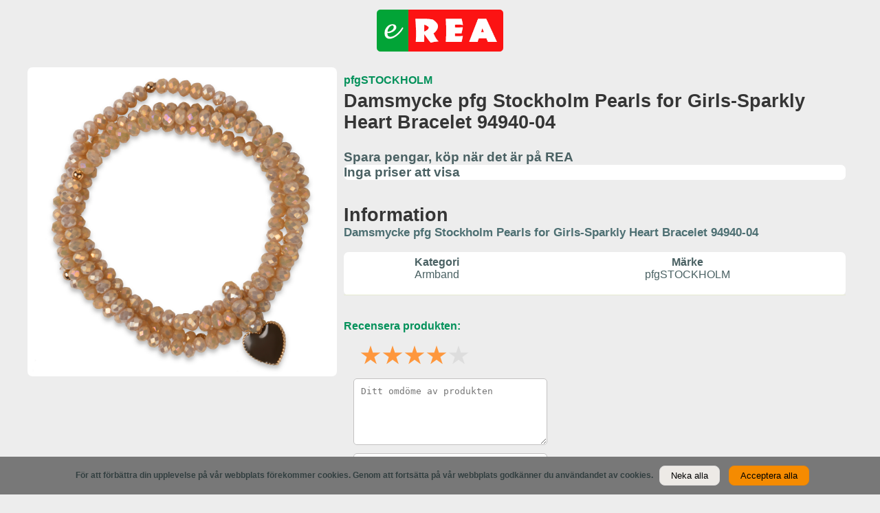

--- FILE ---
content_type: text/html; charset=UTF-8
request_url: https://www.erea.se/product/damsmycke-pfg-stockholm-pearls-for-girls-sparkly-heart-bracelet-94940-04
body_size: 7269
content:
<!doctype html>
<html lang="sv">
<head>
    <meta charset="utf-8">
<meta name="description" content="e-REA information på denna produkt: Damsmycke pfg Stockholm Pearls for Girls-Sparkly Heart Bracelet 94940-04">
<meta name="viewport" content="width=device-width, initial-scale=1">
<meta name="msvalidate.01" content="92F03D2115B0E7641721F9604FE5F5AF" />
<meta name="verification" content="60dcebd02d4b129b771fdf9added6869" />
<meta name='language' content='se' />
<meta name='distribution' content='global' />
<meta name='robots' content='index,follow' />

<title>Bäst pris / REA på Damsmycke pfg Stockholm Pearls for Girls-Sparkly Heart Bracelet 94940-04</title>

	
	
	
	

	
	

<link rel='icon' type='image/x-icon' href='https://www.erea.se/assets/web/erea/images/site/favicon.ico' />
<link rel='apple-touch-icon' sizes='180x180' href='https://www.erea.se/assets/web/erea/images/site/apple-touch-icon.png' />
<link rel='icon' type='image/png' sizes='32x32' href='https://www.erea.se/assets/web/erea/images/site/favicon-32x32.png' />
<link rel='icon' type='image/png' sizes='16x16' href='https://www.erea.se/assets/web/erea/images/site/favicon-16x16.png' />
<link rel='manifest' href='https://www.erea.se/assets/web/erea/images/site/site.webmanifest' />
<link rel="stylesheet" type="text/css" href="https://www.erea.se/assets/web/erea/css/style.css">
<link rel="stylesheet" type="text/css" href="https://www.erea.se/assets/web/erea/css/jquery-ui.min.css">

<script src='https://www.erea.se/assets/web/erea/js/jquery-3.6.0.min.js' type="83c1bbe7841f1c5e88cb3f71-text/javascript"></script>
<script src='https://www.erea.se/assets/web/erea/js/jquery-ui.min.js' type="83c1bbe7841f1c5e88cb3f71-text/javascript"></script>
<script src='https://www.erea.se/assets/web/erea/js/main.js' type="83c1bbe7841f1c5e88cb3f71-text/javascript"></script>

<script type="83c1bbe7841f1c5e88cb3f71-text/javascript">
window.dataLayer = window.dataLayer || [];
function gtag(){dataLayer.push(arguments);}
gtag('consent', 'default', {
	'analytics_storage': 'denied',
	'ad_storage': 'denied',
	'ad_user_data': 'denied',
	'ad_personalization': 'denied'	});
</script>
	
<script async src="https://www.googletagmanager.com/gtag/js?id=G-BV3KYK4WLW" type="83c1bbe7841f1c5e88cb3f71-text/javascript"></script>
<script type="83c1bbe7841f1c5e88cb3f71-text/javascript">
  window.dataLayer = window.dataLayer || [];
  function gtag(){dataLayer.push(arguments);}
  gtag('js', new Date());

  gtag('config', 'G-BV3KYK4WLW');
</script>

</head>
<body>

<div class="fullWidthHolder">
    <div class="header">
        <a href='https://www.erea.se'><img src='https://www.erea.se/assets/web/erea/images/site/erea-logo.png' alt='e-REA - Hitta bäst rea online' title='e-REA - Hitta bäst rea online' width='190'></a>
        
    </div>  
    <!--div class="headerMenu">
        <a href='https://www.erea.se'>Hem</a>
			
		<a href='https://www.erea.se/varumarken'>Varumärken</a>
			
		<a href='https://www.erea.se/varumarken/pfgstockholm'>pfgSTOCKHOLM</a>
		
        
    </div-->
    <div class="main">
        
<script type="83c1bbe7841f1c5e88cb3f71-text/javascript">
$(document).ready(function()
{
    $(".shopProductImg").on("error", function(){
        $(this).attr('src', 'https://www.erea.se/assets/web/images/productimages/damsmycke-pfg-stockholm-pearls-for-girls-sparkly-heart-bracelet-94940-04-1.jpg');
    });
	
	$(".productImg").one('load', function(){        
		if($(this).height() > 450) {
			$(this).css({"height": "450px", "width": "auto"});			
		}		
    }).each(function() {
		if(this.complete) {
			$(this).trigger('load'); 
		}
	});	
});

function imgError(image) {
    image.onerror = "";
    image.src = "https://www.erea.se/assets/web/images/productimages/damsmycke-pfg-stockholm-pearls-for-girls-sparkly-heart-bracelet-94940-04-1.jpg";
    return true;
}
</script>

	
<div class="mainContent">

	<div class="mainContentLeft">
        
        <div class='productImgL'>
						<img src='https://www.erea.se/assets/web/images/productimages/damsmycke-pfg-stockholm-pearls-for-girls-sparkly-heart-bracelet-94940-04-1.jpg' class='productImg' alt='Damsmycke pfg Stockholm Pearls for Girls-Sparkly Heart Bracelet 94940-04' title='Damsmycke pfg Stockholm Pearls for Girls-Sparkly Heart Bracelet 94940-04'>
		</div>        
        <br>
            </div>
    <div class="mainContentRight">
        <a href='https://www.erea.se/varumarken/pfgstockholm' class='productBrand'>pfgSTOCKHOLM</a><br>
        <h1 class='productName'>Damsmycke pfg Stockholm Pearls for Girls-Sparkly Heart Bracelet 94940-04</h1><br>        
        
				
                                      
            
            				
				<span class='pricesTitle'>Spara pengar, köp när det är på REA</span><br>			
			
            <div class="rTable">

                                    <span class='pricesTitle'>Inga priser att visa</span><br>
                
            </div>
        
        
            
           
        


        <br>
        <br>
        <span class='productName'>Information</span><br>
        <span class='productDescription'>Damsmycke pfg Stockholm Pearls for Girls-Sparkly Heart Bracelet 94940-04</span><br>
        <br>    
        <div class="rTable">                    
            <div class="rTableRow">
                <div class="rTableCell normal blockSmall">
                    <div class='insideCell'>
                        <span class='bold'>Kategori</span><br>
                        Armband<br>
                    </div>
                </div>
                <div class="rTableCell normal blockSmall">
                    <div class='insideCell'>
                        <span class='bold'>Märke</span><br>
                        <a href='https://www.erea.se/varumarken/pfgstockholm'>pfgSTOCKHOLM</a><br>
                    </div>  
                </div>
                            </div>

            
                    </div>
        <br>
        <br> 

		
		
				
		
        
		<span id='opinionHeader'>Recensera produkten:</span><br>
<div class="productOpinionWrapper">	
	
	<form id='productOpinionForm'>	
		
		<fieldset class="rating">			
			<input type="radio" id="star5" name="grade" value="5" /><label for="star5" title="Högsta betyg"> 5 stjärnor</label>
			<input type="radio" id="star4" name="grade" value="4" checked='checked' /><label for="star4" title="4 stjärnor"> 4 stjärnor</label>
			<input type="radio" id="star3" name="grade" value="3" /><label for="star3" title="3 stjärnor"> 3 stjärnor</label>
			<input type="radio" id="star2" name="grade" value="2" /><label for="star2" title="2 stjärnor"> 2 stjärnor</label>
			<input type="radio" id="star1" name="grade" value="1" /><label for="star1" title="Lägsta betyg"> 1 stjärna</label>
		</fieldset>
		<div class='clear'></div>
		<textarea class='contacttextarea' name="opinion" id="opinion" placeholder="Ditt omdöme av produkten"></textarea>
		<br>
		<input type='text' class='contactinput' name='by_name' id='by_name' value='' placeholder='Ditt namn / Visningsnamn'>
		<br>		
		<!--input type='hidden' name='grade' id='grade' value='5'-->
		<input type='hidden' name='product_id' id='product_id' value='14955'>
		<input type='submit' class='contactsubmit' value=' Skicka omdöme '>
		
		<span class="opinionError" id="opinionError"></span>		
		
	</form>
	
	<span class="opinionSuccess" id="opinionSuccess"></span>
	
	
		
	
	
	
	<style>
		.contactsubmit {
			cursor:pointer;
		}
		.userOpinionHolder {
			font-weight:normal;
			color:#4d6f72;
			margin-top:10px;
			border-bottom:1px dotted #496575;
			padding:10px;
		}
		#opinionError, #opinionSuccess {
			padding:15px;
			display:none;
		}
		.productOpinionWrapper {
			padding:10px;
		}
		#opinionHeader {
			font-weight:bold;
			color:#03915a;
		}
		.rating {
			float:left;
			border:0;
		}

		.rating:not(:checked) > input {						
			position: absolute;			
			clip: rect(0, 0, 0, 0);
			height: 0;
			width: 0;
			overflow: hidden;
			opacity: 0;
			
		}

		.rating:not(:checked) > label {
			float:right;
			width:1em;
			padding:0;
			overflow:hidden;
			white-space:nowrap;
			cursor:pointer;
			font-size:200%;
			line-height:1.2;
			color:#ddd;			
		}

		.rating:not(:checked) > label:before {
			content: '★ ';
		}

		.rating > input:checked ~ label {
			color: #fe973d;			
		}

		.rating:not(:checked) > label:hover,
		.rating:not(:checked) > label:hover ~ label {
			color: gold;			
		}

		.rating > input:checked + label:hover,
		.rating > input:checked + label:hover ~ label,
		.rating > input:checked ~ label:hover,
		.rating > input:checked ~ label:hover ~ label,
		.rating > label:hover ~ input:checked ~ label {
			color: #eeab04;			
		}

		.rating > label:active {
			position:relative;
			top:2px;
			left:2px;
		}
	</style>
	
	<script type="83c1bbe7841f1c5e88cb3f71-text/javascript">
		$.ajaxSetup({
			headers: {
				'X-CSRF-TOKEN': 'XMgocU1X2OjrBCYQxSIxTPYq3zFNB2Na3R3xjfEn',
			}
		});

		$('#productOpinionForm').on('submit', function(event){
			event.preventDefault();
			$('#opinionError').text('');
			
			opinion = $('#opinion').val();
			by_name = $('#by_name').val();
			grade = $('input[name="grade"]:checked').val();
			product_id = $('#product_id').val();			

			if(by_name && grade && product_id) //opinion && 
			{
				$.ajax({
				  url: "/validate-product-opinion",
				  type: "POST",
				  data:{
					  opinion:opinion,
					  by_name:by_name,
					  grade:grade,
					  product_id:product_id,				 
				  },
				  success:function(response){
					console.log(response);
					if (response) {
					  $('#opinionSuccess').text(response.success);
					  $('#opinionSuccess').show();
					  
					  $("#productOpinionForm").hide();
					  $('#opinionError').hide();
					}
				  },
				  error: function(response) {
					  $('#opinionError').text(response.responseJSON.errors.opinion);
					  $('#opinionError').show();
				  }
				 });
			}
			else {
				$('#opinionError').text("Fyll i alla fält");
				$('#opinionError').show();
			}
		});
		</script>
	
	

</div>

		<br>
        <br>
		
		
		<span id='priceGuardHeader'>Prisbevakning:</span><br>
<span class='priceintervalltxt'>Nuvarande prisintervall ligger mellan 0 och 0 kr.<br>
Fyll i ditt önskade målpris så skickar vi dig ett mail när vi upptäcker att det blivit uppnått.</span>
<div class="priceGuardWrapper">	
	
	<form id='priceGuardForm'>	
		
		
		<input type='text' class='contactinput' name='email' id='email' value='' placeholder='Din email'>		
		<input type='number' class='contactinput priceGuardgoal' name='price_goal' id='price_goal' value='0' placeholder='Ditt målpris i kronor' min="0" max="0"> 
		<span class='priceintervalltxt'>(Ditt målpris)</span>
		<br>		
		<input type='hidden' name='product_id' id='product_id' value='14955'>
		<input type='submit' class='contactsubmit' value=' Spara bevakning '>
		
		<span class="priceGuardError" id="priceGuardError"></span>		
		
	</form>
	
	<span class="priceGuardSuccess" id="priceGuardSuccess"></span>
	
	
	
	<style>
		.contactsubmit {
			cursor:pointer;
		}		
		#priceGuardError, #priceGuardSuccess {
			padding:15px;
			display:none;
		}
		.priceGuardWrapper {
			padding:10px;
		}
		#priceGuardHeader {
			font-weight:bold;
			color:#03915a;
		}	
		.priceintervalltxt {
			font-weight:normal;
			font-size:12px;
		}
		.priceGuardgoal {
			width:90px;
		}
	</style>
	
	<script type="83c1bbe7841f1c5e88cb3f71-text/javascript">
		$.ajaxSetup({
			headers: {
				'X-CSRF-TOKEN': 'XMgocU1X2OjrBCYQxSIxTPYq3zFNB2Na3R3xjfEn',
			}
		});

		$('#priceGuardForm').on('submit', function(event){
			event.preventDefault();
			$('#priceGuardError').text('');
			
			email = $('#email').val();
			price_goal = $('#price_goal').val();			
			product_id = $('#product_id').val();			

			if(email && price_goal && product_id) 
			{
				$.ajax({
				  url: "/validate-price-guard",
				  type: "POST",
				  data:{
					  email:email,
					  price_goal:price_goal,					  
					  product_id:product_id,				 
				  },
				  success:function(response){
					//console.log(response);
					if (response) {
					  $('#priceGuardSuccess').text(response.success);
					  $('#priceGuardSuccess').show();
					  
					  $("#priceGuardForm").hide();
					  $('#priceGuardError').hide();
					}
				  },
				  error: function(response) {
					  $('#priceGuardError').text(response.responseJSON.errors.email);
					  $('#priceGuardError').show();
				  }
				 });
			}
			else {
				$('#priceGuardError').text("Fyll i alla fält");
				$('#priceGuardError').show();
			}
		});
		</script>
	
	

</div>

		<br>
		<br>
		
		
				
        
        <div class='boxesWrapper'>
                            
                <div class="itemBoxWrapper">
	
	<a href="
			
			https://www.erea.se/product/adidas-natural-vitality-woman-edt-50ml
					" class="itemBoxContent">
		
				<img src='https://www.erea.se/assets/web/images/productimages/adidas-natural-vitality-woman-edt-50ml-1.jpg' alt='Adidas Natural Vitality Woman EdT 50ml' title='Adidas Natural Vitality Woman EdT 50ml'>

		<div class='itemBoxBrand'>Adidas</div>
		<div class='itemBoxName'>Adidas Natural Vitality Woman EdT 50ml</div>
			</a>
	
	<div class="itemBoxActions">
					<a href='https://www.erea.se/product/adidas-natural-vitality-woman-edt-50ml' class='toCompareBtn mbottom5'>Jämför priser</a>
				
			
	</div>
</div>


                            
                <div class="itemBoxWrapper">
	
	<a href="
			
			https://www.erea.se/product/cuba-royal-cuba-paris-edt-100ml
					" class="itemBoxContent">
		
				
							<img src='https://www.erea.se/assets/web/images/productimages/cuba-royal-cuba-paris-edt-100ml-1.jpg' alt='Cuba Royal Cuba Paris Edt 100ml' title='Cuba Royal Cuba Paris Edt 100ml'>

		<div class='itemBoxBrand'>Cuba</div>
		<div class='itemBoxName'>Cuba Royal Cuba Paris Edt 100ml</div>
					<div class='itemBoxBestPrice'><span>Från</span> 103.00 kr</div>
			</a>
	
	<div class="itemBoxActions">
					<a href='https://www.erea.se/product/cuba-royal-cuba-paris-edt-100ml' class='toCompareBtn mbottom5'>Jämför priser</a>
				
					<a href='https://www.erea.se/visa/3/11987' class='goParfymBtn' rel='nofollow'>Visa billigaste</a>
		
						
	</div>
</div>


                            
                <div class="itemBoxWrapper">
	
	<a href="
			
			https://www.erea.se/product/mountaineer-brand-coal-beard-wash-120ml
					" class="itemBoxContent">
		
				
							<img src='https://www.erea.se/assets/web/images/productimages/mountaineer-brand-coal-beard-wash-120ml-1.jpg' alt='Mountaineer Brand Coal Beard Wash 120ml' title='Mountaineer Brand Coal Beard Wash 120ml'>

		<div class='itemBoxBrand'>Mountaineer Brand</div>
		<div class='itemBoxName'>Mountaineer Brand Coal Beard Wash 120ml</div>
					<div class='itemBoxBestPrice'><span>Från</span> 135.00 kr</div>
			</a>
	
	<div class="itemBoxActions">
					<a href='https://www.erea.se/product/mountaineer-brand-coal-beard-wash-120ml' class='toCompareBtn mbottom5'>Jämför priser</a>
				
					<a href='https://www.erea.se/visa/3/3595' class='goParfymBtn' rel='nofollow'>Visa billigaste</a>
		
						
	</div>
</div>


                            
                <div class="itemBoxWrapper">
	
	<a href="
			
			https://www.erea.se/product/paul-mitchell-original-one-shampoo-300ml
					" class="itemBoxContent">
		
				
							<span class='box-save-badge-2'>-84kr</span>
							<img src='https://www.erea.se/assets/web/images/productimages/paul-mitchell-original-one-shampoo-300ml-1.jpg' alt='Paul Mitchell Original One Shampoo 300ml' title='Paul Mitchell Original One Shampoo 300ml'>

		<div class='itemBoxBrand'>Paul Mitchell</div>
		<div class='itemBoxName'>Paul Mitchell Original One Shampoo 300ml</div>
					<div class='itemBoxBestPrice'><span>Från</span> 219.00 kr</div>
			</a>
	
	<div class="itemBoxActions">
					<a href='https://www.erea.se/product/paul-mitchell-original-one-shampoo-300ml' class='toCompareBtn mbottom5'>Jämför priser</a>
				
					<a href='https://www.erea.se/visa/3/3151' class='goParfymBtn' rel='nofollow'>Visa billigaste</a>
		
						
	</div>
</div>


                            
                <div class="itemBoxWrapper">
	
	<a href="
			
			https://www.erea.se/product/lanza-healing-style-beach-spray-100-ml
					" class="itemBoxContent">
		
				
							<img src='https://www.erea.se/assets/web/images/productimages/lanza-healing-style-beach-spray-100-ml-1.jpg' alt='Lanza Healing Style Beach Spray 100 ml' title='Lanza Healing Style Beach Spray 100 ml'>

		<div class='itemBoxBrand'>Lanza</div>
		<div class='itemBoxName'>Lanza Healing Style Beach Spray 100 ml</div>
					<div class='itemBoxBestPrice'><span>Från</span> 249.00 kr</div>
			</a>
	
	<div class="itemBoxActions">
					<a href='https://www.erea.se/product/lanza-healing-style-beach-spray-100-ml' class='toCompareBtn mbottom5'>Jämför priser</a>
				
					<a href='https://www.erea.se/visa/69/11622' class='goParfymBtn' rel='nofollow'>Visa billigaste</a>
		
						
	</div>
</div>


                            
                <div class="itemBoxWrapper">
	
	<a href="
			
			https://www.erea.se/product/ref-cool-silver-conditioner-245ml
					" class="itemBoxContent">
		
				
							<span class='box-save-badge-1'>-33%</span>
							<img src='https://www.erea.se/assets/web/images/productimages/ref-cool-silver-conditioner-245ml-1.jpg' alt='REF Cool Silver Conditioner 245ml' title='REF Cool Silver Conditioner 245ml'>

		<div class='itemBoxBrand'>REF</div>
		<div class='itemBoxName'>REF Cool Silver Conditioner 245ml</div>
					<div class='itemBoxBestPrice'><span>Från</span> 195.00 kr</div>
			</a>
	
	<div class="itemBoxActions">
					<a href='https://www.erea.se/product/ref-cool-silver-conditioner-245ml' class='toCompareBtn mbottom5'>Jämför priser</a>
				
					<a href='https://www.erea.se/visa/3/938' class='goParfymBtn' rel='nofollow'>Visa billigaste</a>
		
						
	</div>
</div>


                            
                <div class="itemBoxWrapper">
	
	<a href="
			
			https://www.erea.se/product/yankee-candle-classic-medium-jar-a-calm-quiet-place-411g
					" class="itemBoxContent">
		
				
							<span class='box-save-badge-1'>-43%</span>
							<img src='https://www.erea.se/assets/web/images/productimages/yankee-candle-classic-medium-jar-a-calm-quiet-place-411g-1.jpg' alt='Yankee Candle Classic Medium Jar A Calm &amp; Quiet Place 411g' title='Yankee Candle Classic Medium Jar A Calm &amp; Quiet Place 411g'>

		<div class='itemBoxBrand'>Yankee Candle</div>
		<div class='itemBoxName'>Yankee Candle Classic Medium Jar A Calm &amp; Quiet Place 411g</div>
					<div class='itemBoxBestPrice'><span>Från</span> 239.00 kr</div>
			</a>
	
	<div class="itemBoxActions">
					<a href='https://www.erea.se/product/yankee-candle-classic-medium-jar-a-calm-quiet-place-411g' class='toCompareBtn mbottom5'>Jämför priser</a>
				
					<a href='https://www.erea.se/visa/3/1083' class='goParfymBtn' rel='nofollow'>Visa billigaste</a>
		
						
	</div>
</div>


                            
                <div class="itemBoxWrapper">
	
	<a href="
			
			https://www.erea.se/product/fudge-light-hed-ed-hair-oil-50ml
					" class="itemBoxContent">
		
				
							<span class='box-save-badge-1'>-46%</span>
							<img src='https://www.erea.se/assets/web/images/productimages/fudge-light-hed-ed-hair-oil-50ml-1.jpg' alt='Fudge Light Hed-ed Hair Oil 50ml' title='Fudge Light Hed-ed Hair Oil 50ml'>

		<div class='itemBoxBrand'>Fudge</div>
		<div class='itemBoxName'>Fudge Light Hed-ed Hair Oil 50ml</div>
					<div class='itemBoxBestPrice'><span>Från</span> 149.00 kr</div>
			</a>
	
	<div class="itemBoxActions">
					<a href='https://www.erea.se/product/fudge-light-hed-ed-hair-oil-50ml' class='toCompareBtn mbottom5'>Jämför priser</a>
				
					<a href='https://www.erea.se/visa/3/165' class='goParfymBtn' rel='nofollow'>Visa billigaste</a>
		
						
	</div>
</div>


                            
                <div class="itemBoxWrapper">
	
	<a href="
			
			https://www.erea.se/product/milani-stay-put-waterproof-eyeliner-01-linked-on-black
					" class="itemBoxContent">
		
				
							<img src='https://www.erea.se/assets/web/images/productimages/milani-stay-put-waterproof-eyeliner-01-linked-on-black-1.jpg' alt='Milani Stay Put Waterproof Eyeliner - 01 Linked On Black' title='Milani Stay Put Waterproof Eyeliner - 01 Linked On Black'>

		<div class='itemBoxBrand'>Milani</div>
		<div class='itemBoxName'>Milani Stay Put Waterproof Eyeliner - 01 Linked On Black</div>
					<div class='itemBoxBestPrice'><span>Från</span> 154.00 kr</div>
			</a>
	
	<div class="itemBoxActions">
					<a href='https://www.erea.se/product/milani-stay-put-waterproof-eyeliner-01-linked-on-black' class='toCompareBtn mbottom5'>Jämför priser</a>
				
					<a href='https://www.erea.se/visa/1/8514' class='goParfymBtn' rel='nofollow'>Visa billigaste</a>
		
						
	</div>
</div>


                            
                <div class="itemBoxWrapper">
	
	<a href="
			
			https://www.erea.se/product/isadora-build-up-extra-volume-mascara-super-black-12ml
					" class="itemBoxContent">
		
				
							<img src='https://www.erea.se/assets/web/images/productimages/isadora-build-up-extra-volume-mascara-super-black-12ml-1.jpg' alt='IsaDora Build-Up Extra Volume Mascara Super Black 12ml' title='IsaDora Build-Up Extra Volume Mascara Super Black 12ml'>

		<div class='itemBoxBrand'>IsaDora</div>
		<div class='itemBoxName'>IsaDora Build-Up Extra Volume Mascara Super Black 12ml</div>
					<div class='itemBoxBestPrice'><span>Från</span> 99.00 kr</div>
			</a>
	
	<div class="itemBoxActions">
					<a href='https://www.erea.se/product/isadora-build-up-extra-volume-mascara-super-black-12ml' class='toCompareBtn mbottom5'>Jämför priser</a>
				
					<a href='https://www.erea.se/visa/3/9947' class='goParfymBtn' rel='nofollow'>Visa billigaste</a>
		
						
	</div>
</div>


                            
                <div class="itemBoxWrapper">
	
	<a href="
					https://www.erea.se/products/alyssa-ashley-oud-pour-elle-edp
					" class="itemBoxContent">
		
				
							<span class='box-save-badge-2'>-100kr</span>
							<img src='https://www.erea.se/assets/web/images/productimages/alyssa-ashley-oud-pour-elle-edp-100ml-1.jpg' alt='Alyssa Ashley Oud Pour Elle edp 100ml' title='Alyssa Ashley Oud Pour Elle edp 100ml'>

		<div class='itemBoxBrand'>Alyssa Ashley</div>
		<div class='itemBoxName'>Alyssa Ashley Oud Pour Elle edp 100ml</div>
					<div class='itemBoxBestPrice'><span>Från</span> 499.00 kr</div>
			</a>
	
	<div class="itemBoxActions">
					<a href='https://www.erea.se/products/alyssa-ashley-oud-pour-elle-edp' class='toCompareBtn mbottom5'>Jämför priser</a>
				
					<a href='https://www.erea.se/visa/1/2774' class='goParfymBtn' rel='nofollow'>Visa billigaste</a>
		
						
	</div>
</div>


                            
                <div class="itemBoxWrapper">
	
	<a href="
			
			https://www.erea.se/product/beard-monkey-beard-shampoo-licorice-100ml
					" class="itemBoxContent">
		
				
							<img src='https://www.erea.se/assets/web/images/productimages/beard-monkey-beard-shampoo-licorice-100ml-1.jpg' alt='Beard Monkey Beard Shampoo Licorice 100ml' title='Beard Monkey Beard Shampoo Licorice 100ml'>

		<div class='itemBoxBrand'>Beard Monkey</div>
		<div class='itemBoxName'>Beard Monkey Beard Shampoo Licorice 100ml</div>
					<div class='itemBoxBestPrice'><span>Från</span> 87.00 kr</div>
			</a>
	
	<div class="itemBoxActions">
					<a href='https://www.erea.se/product/beard-monkey-beard-shampoo-licorice-100ml' class='toCompareBtn mbottom5'>Jämför priser</a>
				
					<a href='https://www.erea.se/visa/3/3409' class='goParfymBtn' rel='nofollow'>Visa billigaste</a>
		
						
	</div>
</div>


                            
                <div class="itemBoxWrapper">
	
	<a href="
			
			https://www.erea.se/product/peter-thomas-roth-water-drench-hydro-gel-eye-patches-30pcs
					" class="itemBoxContent">
		
				
							<span class='box-save-badge-1'>-33%</span>
							<img src='https://www.erea.se/assets/web/images/productimages/peter-thomas-roth-water-drench-hydro-gel-eye-patches-30pcs-1.jpg' alt='Peter Thomas Roth Water Drench Hydro-Gel Eye Patches 30pcs' title='Peter Thomas Roth Water Drench Hydro-Gel Eye Patches 30pcs'>

		<div class='itemBoxBrand'>Peter Thomas Roth</div>
		<div class='itemBoxName'>Peter Thomas Roth Water Drench Hydro-Gel Eye Patches 30pcs</div>
					<div class='itemBoxBestPrice'><span>Från</span> 449.00 kr</div>
			</a>
	
	<div class="itemBoxActions">
					<a href='https://www.erea.se/product/peter-thomas-roth-water-drench-hydro-gel-eye-patches-30pcs' class='toCompareBtn mbottom5'>Jämför priser</a>
				
					<a href='https://www.erea.se/visa/3/15648' class='goParfymBtn' rel='nofollow'>Visa billigaste</a>
		
						
	</div>
</div>


                            
                <div class="itemBoxWrapper">
	
	<a href="
			
			https://www.erea.se/product/paul-mitchell-marula-rare-oil-treatment-50ml
					" class="itemBoxContent">
		
				<img src='https://www.erea.se/assets/web/images/productimages/paul-mitchell-marula-rare-oil-treatment-50ml-1.jpg' alt='Paul Mitchell Marula Rare Oil Treatment 50ml' title='Paul Mitchell Marula Rare Oil Treatment 50ml'>

		<div class='itemBoxBrand'>Paul Mitchell</div>
		<div class='itemBoxName'>Paul Mitchell Marula Rare Oil Treatment 50ml</div>
					<div class='itemBoxBestPrice'><span>Från</span> 459.00 kr</div>
			</a>
	
	<div class="itemBoxActions">
					<a href='https://www.erea.se/product/paul-mitchell-marula-rare-oil-treatment-50ml' class='toCompareBtn mbottom5'>Jämför priser</a>
				
					<a href='https://www.erea.se/visa/69/5288' class='goParfymBtn' rel='nofollow'>Visa billigaste</a>
		
						
	</div>
</div>


                            
                <div class="itemBoxWrapper">
	
	<a href="
			
			https://www.erea.se/product/sebastian-professional-shaper-fierce-hair-spray-400ml
					" class="itemBoxContent">
		
				
							<span class='box-save-badge-1'>-42%</span>
							<img src='https://www.erea.se/assets/web/images/productimages/sebastian-professional-shaper-fierce-hair-spray-400ml-1.jpg' alt='Sebastian Professional Shaper Fierce Hair Spray 400ml' title='Sebastian Professional Shaper Fierce Hair Spray 400ml'>

		<div class='itemBoxBrand'>Sebastian</div>
		<div class='itemBoxName'>Sebastian Professional Shaper Fierce Hair Spray 400ml</div>
					<div class='itemBoxBestPrice'><span>Från</span> 229.00 kr</div>
			</a>
	
	<div class="itemBoxActions">
					<a href='https://www.erea.se/product/sebastian-professional-shaper-fierce-hair-spray-400ml' class='toCompareBtn mbottom5'>Jämför priser</a>
				
					<a href='https://www.erea.se/visa/3/6769' class='goParfymBtn' rel='nofollow'>Visa billigaste</a>
		
						
	</div>
</div>


                        <div class='clear'></div>
        </div>
		
		
    </div>
</div>

    
        
    </div>
    <div class="footer">
        <br><br>
© 2023-2024 e-REA.se<br>

<a href='https://www.erea.se/nya-produkter' class='productBrand'>Nyheter</a> |
<a href='https://www.erea.se/deals' class='productBrand'>Deals</a> |
<a href='https://www.erea.se/kontakt' class='productBrand'>Kontakt</a> |
<a href='https://www.erea.se/om' class='productBrand'>Om</a> |
<a href='https://www.erea.se/populara' class='productBrand'>Populära</a> |
<a href='https://www.erea.se/sok' class='productBrand'>Sök</a>

<br><br>
<br>



<script type="83c1bbe7841f1c5e88cb3f71-text/javascript">

function cbckCheckedValues()
{
	var cbckval2 = 0;
	var cbckval3 = 0;
	var cbckval4 = 0;
	var cbckval5 = 0;
	
	
	if ($('#cbckval2').is(':checked')) 
	{
		cbckval2 = 1;
	}
	
	if ($('#cbckval3').is(':checked')) 
	{
		cbckval3 = 1;
	}
	
	if ($('#cbckval4').is(':checked')) 
	{
		cbckval4 = 1;
	}
	
	if ($('#cbckval5').is(':checked')) 
	{
		cbckval5 = 1;
	}
	
	
	return cbckval2.toString()+','+cbckval3.toString()+','+cbckval4.toString()+','+cbckval5.toString();
}



function cbckCookieValues()
{	
	var cbckCookieVals = cbckGetCookie('cbck2');
	var cbckValArray = cbckCookieVals.split(',');
	
	return cbckValArray;
}

function cbckSetCookie(cbckname, cbckvalue, exdays)
{
	var d = new Date();
	d.setTime(d.getTime() + (exdays*24*60*60*1000));
	var expires = "expires=" + d.toUTCString();
	document.cookie = cbckname + "=" + cbckvalue + ";" + expires + ";path=/;SameSite=Lax";
}

function cbckGetCookie(ncbname)
{
	var name = ncbname + "=";
	var decodedCookie = decodeURIComponent(document.cookie);
	var ca = decodedCookie.split(';');
	for(var i = 0; i < ca.length; i++)
	{
		var c = ca[i];
		while (c.charAt(0) == ' ')
		{
			c = c.substring(1);					
		}
		
		if(c.indexOf(name) == 0)
		{
			return c.substring(name.length, c.length);
		}				
	}
	return "";
}

function googleConsentChange(cbckvals) {
	
	//var cbckvals = cbckCheckedValues();
	
	gtag('consent', 'update', {
	  'analytics_storage': (cbckvals.split(',')[0] == "1" ? 'granted' : 'denied'),
	  'ad_storage': (cbckvals.split(',')[1] == "1" ? 'granted' : 'denied'),
	  'ad_user_data': (cbckvals.split(',')[2] == "1" ? 'granted' : 'denied'),
	  'ad_personalization': (cbckvals.split(',')[3] == "1" ? 'granted' : 'denied')
	});
}

var cbckCheckScripts = document.querySelectorAll('script[data-cookiecategory]');
//console.log(cbckCheckScripts);
var cbcVals = cbckCookieValues();
var accepted_categories = [];
if(cbcVals[0]==1) {
	accepted_categories.push("analytics");
}
if(cbcVals[1]==1) {
	accepted_categories.push("ads");
}
//console.log('accepted_categories: '+accepted_categories);

var _inArray = function(arr, value){
	return arr.indexOf(value);
}

var _createNode = function(type){
	var el = document.createElement(type);
	if(type === 'button'){
		el.setAttribute('type', type);
	}
	return el;
}

var _loadScripts = function(scripts, index){
	if(index < scripts.length){

		var curr_script = scripts[index];
		var curr_script_category = curr_script.getAttribute('data-cookiecategory');
		
		if(_inArray(accepted_categories, curr_script_category) > -1){

			curr_script.type = 'text/javascript';
			curr_script.removeAttribute('data-cookiecategory');
			
			var src = curr_script.getAttribute('data-src');
			
			src && curr_script.removeAttribute('data-src');

			var fresh_script = _createNode('script');
			fresh_script.textContent = curr_script.innerHTML;

			(function(destination, source){
				var attributes = source.attributes;
				var len = attributes.length;
				for(var i=0; i<len; i++){
					var attr_name = attributes[i].nodeName;
					destination.setAttribute(attr_name , source[attr_name] || source.getAttribute(attr_name));
				}
			})(fresh_script, curr_script);
			
			src ? (fresh_script.src = src) : (src = curr_script.src);
			
			if(src){				
				if(fresh_script.readyState) {  
					fresh_script.onreadystatechange = function() {
						if (fresh_script.readyState === "loaded" || fresh_script.readyState === "complete" ) {
							fresh_script.onreadystatechange = null;
							_loadScripts(scripts, ++index);
						}
					};
				}else{ 
					fresh_script.onload = function(){
						fresh_script.onload = null;
						_loadScripts(scripts, ++index);
					};
				}
			}
			
			curr_script.parentNode.replaceChild(fresh_script, curr_script);
			
			if(src) return;
		}
		
		_loadScripts(scripts, ++index);
	}
}

_loadScripts(cbckCheckScripts, 0);


if(localStorage.getItem("cbv") === null ) 
{
	localStorage.setItem('cbv', 1);
}
else 
{
	var cbv = parseInt(localStorage.getItem("cbv"))+1;	
	localStorage.setItem('cbv', cbv);	
	
	var cbvc = cbckGetCookie('cbck2');	
	if(cbv > 2 && cbvc==="")
	{
		cbckSetCookie('cbck2', "1,1,1,1", 364);
	}
}

</script>






	
<script type="83c1bbe7841f1c5e88cb3f71-text/javascript">
$(document).ready(function(){
	
	
	$('#cbinfo').on("click", "#cbckacceptbtn1, #cbckacceptbtn2", function(e){								
		$('#cbinfo').hide();	
		
		googleConsentChange("1,1,1,1");
		cbckSetCookie('cbck2', "1,1,1,1", 364);
		_loadScripts(cbckCheckScripts, 0);
	});
	
	
	
	$('#cbinfo').on("click", "#cbckdeclinebtn1", function(e){
		$('#cbinfo').hide();	
		
		googleConsentChange("0,0,0,0");
		cbckSetCookie('cbck2', "0,0,0,0", 364);
		_loadScripts(cbckCheckScripts, 0);
	});

});

</script>


<div id='cbinfo' class='cbclick' style='position: fixed; bottom: 0px; width: 100%; background-color:#787878; text-align:center;padding:6px; color:#323f40;z-index:99; font-size:12px;'>
	<table style='margin: 0 auto;'>
		<tr>
			<td id='cbckacceptbtn2'>
				För att förbättra din upplevelse på vår webbplats förekommer cookies. Genom att fortsätta på vår webbplats godkänner du användandet av cookies.
			</td>
			<td>
				<button class="cbbutton" style='background-color:#edeae6; padding:6px 16px 6px 16px; border-radius: 8px; cursor:pointer; border:1px solid #dedddc; margin-left:5px; margin-right:5px; margin-bottom: 4px; margin-top: 4px;' id='cbckdeclinebtn1'>Neka alla</button>
				<button class="cbbutton" style='background-color:#f58b01; padding:6px 16px 6px 16px; border-radius: 8px; cursor:pointer; border:1px solid #ec8602; margin-left:5px; margin-right:5px; margin-bottom: 4px; margin-top: 4px;' id='cbckacceptbtn1'>Acceptera alla</button>
			</td>
		</tr>
	</table>
</div>



        
    </div>
</div>

<script src="/cdn-cgi/scripts/7d0fa10a/cloudflare-static/rocket-loader.min.js" data-cf-settings="83c1bbe7841f1c5e88cb3f71-|49" defer></script><script defer src="https://static.cloudflareinsights.com/beacon.min.js/vcd15cbe7772f49c399c6a5babf22c1241717689176015" integrity="sha512-ZpsOmlRQV6y907TI0dKBHq9Md29nnaEIPlkf84rnaERnq6zvWvPUqr2ft8M1aS28oN72PdrCzSjY4U6VaAw1EQ==" data-cf-beacon='{"version":"2024.11.0","token":"39ecfd4702fd43feafa253b9873ba6c6","r":1,"server_timing":{"name":{"cfCacheStatus":true,"cfEdge":true,"cfExtPri":true,"cfL4":true,"cfOrigin":true,"cfSpeedBrain":true},"location_startswith":null}}' crossorigin="anonymous"></script>
</body>
</html>

--- FILE ---
content_type: text/css
request_url: https://www.erea.se/assets/web/erea/css/style.css
body_size: 2110
content:
@font-face {
  font-family: Yellowtail;
  src: url("https://www.erea.se/assets/fonts/Yellowtail-Regular.ttf");  
}
body {
	background-color: #ededed;
	font-family: Calibri, Candara, Segoe, Segoe UI, Optima, Arial, sans-serif; font-style: normal; font-variant: normal; font-weight: 700;
	padding:0;
	margin:0;
}
.bold {
	font-weight: 700;
}
.normal {
	font-weight: 500;
}
.clear {
	clear:both;
}
.hidden {
	display:none !important;
}
.artistic {
	font-family: Yellowtail;
	font-weight: 500;
	font-size:30px;
}
.fullWidthHolder {
	width:100%;	
	position: relative;
  	min-height: 100vh;
}
h1 {
	margin-top:3px;
	padding-top:3px;
	margin-bottom:3px;
	padding-bottom:3px;
}
.header {	
	margin-top:5px;
	text-align: center;
}
.headerMenu {	
	text-align: center;	
	background-color:#b3b3b3;
	padding:10px 0 10px 0;
	color:#fc1313;
}
.footer {	
	text-align: center;	
	background-color:#b3b3b3;	
	color:#fc1313;
	position: absolute;
  	bottom: 0;
  	width: 100%;
}
.headerMenu a {
	color:#fc1313;
	text-decoration:none;	
}
.main {
	margin-top:5px;
	padding:10px;
	text-align: center;
	width: 1200px;
	margin:auto;
}
.mainContent {
	display: -ms-flex;
    display: -webkit-flex;
    display: flex;
    width: 100%;
    padding-bottom:120px;
}
.mainContentLeft {	    
    flex-grow: 0;    
}
.mainContentLeft .productImg {
	width:450px;
	border-radius: 7px;
}
.mainContentRight {
	padding:10px;
    flex-grow: 1;    
    text-align: left;
	max-width:750px;
}
.mainContentCenter {
	padding:10px;
    flex-grow: 1;    
}
.rTable {
	display: table;
	width: 100%;
	background-color:#ffffff;
	border-radius: 7px;
}
.rTableRow {
	display: table-row;		
}
.rTableHeading {
	display: table-header-group;	
}
.rTableCell, .rTableHead {
	display: table-cell;
	padding: 6px 10px 2px 10px;
	vertical-align: middle;	
	border-bottom: 1px solid #e6ebd1;	
	text-align:center;	
	color:#4a6163;
}
.rTableHeading {
	display: table-header-group;	
	font-weight: bold;
}
.rTableFoot {
	display: table-footer-group;
	font-weight: bold;	
}
.rTableBody {
	display: table-row-group;
}
.productBrand {
	color:#03915a;
	text-decoration: none;
}
.productName {
	color:#353535;
	font-size:27px;
}
.pricesTitle {
	color:#4a6163;
	font-size:19px;
}
.productDescription {
	color:#4d6f72;
	font-size:17px;
}
.shopLogo {
	width:140px;
}
.shopProductImg {
	max-width:74px;
}
.shopPriceOrd {
	color:#c1c1c1;
	font-size:16px;
	text-decoration:line-through;
	font-weight: normal;
}
.shopPrice {
	color:#03915a;
	font-size:25px;
	font-weight: bold;
}
.goParfymBtn {
	background-color:#44c767;
	border-radius:5px;
	border:1px solid #18ab29;
	display:inline-block;
	cursor:pointer;
	color:#ffffff;	
	font-size:17px;
	font-weight:bold;
	padding:11px 48px;
	text-decoration:none;
}
.goParfymBtn:hover {
	background-color:#03915a;
}
.goParfymBtn:active {
	position:relative;
	top:1px;
}
.goNotInStockBtn {
	background-color:#dedede;
	border-radius:5px;
	border:1px solid #a4a4a4;
	display:inline-block;
	cursor:pointer;
	color:#7b7a7a;	
	font-size:17px;
	font-weight:bold;
	padding:11px 48px;
	text-decoration:none;
}
.goNotInStockBtn:hover {
	background-color:#c1c0c0;
}
.toCompareBtn {
	background-color:#f47a7e;
	border-radius:5px;
	border:1px solid #ee6c71;
	display:inline-block;
	cursor:pointer;
	color:#ffffff;	
	font-size:17px;
	font-weight:bold;
	padding:11px 48px;
	text-decoration:none;
}
.toCompareBtn:hover {
	background-color:#f56f74;
}
.toCompareBtn:active {
	position:relative;
	top:1px;
}
.mbottom5 {
	margin-bottom: 5px;
}

.blockSmall {
	padding-bottom:20px;
}
.searchHolder, .boxesWrapper {
	margin-bottom:20px;
}

.searchHolder input[type=text] {
	border:2px solid #fc1313;
	margin:4px;
	border-radius: 5px;
	width:560px;
	padding:10px;
}
.searchHolder input[type=submit] {
	padding:10px;
	border:2px solid #fc1313;
	margin:4px;
	border-radius: 5px;
	cursor:pointer;
}
.searchHolder input[type=submit]:hover, .searchHolder input[type=submit]:active {
	background-color:#fdddca;
}
.boxesWrapper {
	display: flex;
    justify-content: center; 
    width:100%;
    flex-wrap: wrap;   
    flex-flow: row wrap;
}
.itemBoxWrapper {
	width: 210px;
	overflow: visible;
	float: left;
	background-color: #fff;
	margin: 5px;
	position: relative;
	border: 2px solid #fff; 	
	text-align: center;
	border-radius: 5px;
}
.mainCategoryBox {
	display:block;
	padding:14px;
	text-decoration:none;
	color:#262626;
	border:1px solid #fc1313;
	background-color:#ffffff;
	margin:4px;
	border-radius: 5px;
}
.mainCategoryBox:hover, .mainCategoryBox:active {
	background-color:#fdddca;
}
.itemBoxContent {
	width: 210px;
	height: 270px;
	display:block;
	text-decoration: none;
}
.itemBoxContent img {
	max-width:170px;
    max-height:170px;
}

.itemBoxActions {
	display: none;
	position: absolute;
	background-color: #fff;
	top:270px;
	z-index: 10;
	left: -2px;
	width: 210px;
	height: 100px;
	border: 2px solid #fff;
}
.itemBoxBrand {	
	color:#b7b4ae;
}
.itemBoxName {	
	color:#f47a7e;
}
.itemBoxBestPrice {	
	color:#03915a;
}
.itemBoxBestPrice span {
	color:#b7b4ae;	
}
.inputSok {
	width:260px;
	height:30px;
	padding:5px;
	border-radius: 5px;
	border:1px solid #ee6c71;
	-webkit-box-shadow:inset 0 0 6px #e3e5dc;    
            box-shadow:inset 0 0 6px #e3e5dc;
}
.insideCell a{
	text-decoration:none;
	color:#4a6163;
}

ul.pagination {
	list-style-type: none;
	padding: 20px;
	margin: 0;	
}
ul.pagination > li.page-item {
	float: left;
	padding: 0;
	margin-right: 4px;
	margin-bottom: 4px;
}
ul.pagination > li.page-item > a.page-link {
	display: block;
	text-decoration: none;
	border: 1px solid #eee;
	background-color: #fff;
	color: #116281;
	border-radius: 5px;
	padding: 7px 12px;
	margin: 0;
}
ul.pagination > li.active {
	background-color:  #e3e5dc;
	font-weight: 700;
	display: block;
	text-decoration: none;
	border: 1px solid #eee;
	color: #116281;
	border-radius: 5px;
	padding: 7px 12px;
}
ul.pagination > li.disabled {
	display: block;
	text-decoration: none;
	border: 1px solid #eee;
	color: #116281;
	border-radius: 5px;
	padding: 5px 10px;
}
ul.pagination > li.page-item > a.page-link:hover {
	background-color: #eee;
}
.box-save-badge-1{
    position: absolute;
    right:-6px;
    top:10px;
    background:#fc1313;
    text-align: center;
    border-radius: 2px 10px 2px 10px;
    color:white;
    padding:5px 15px;
    font-size:18px;
	z-index:9;
}
.box-save-badge-2{
    position: absolute;
    right:-6px;
    top:10px;
    background:#ff9000;
    text-align: center;
    border-radius: 2px 10px 2px 10px;
    color:white;
    padding:5px 15px;
    font-size:18px;
	z-index:9;
}
.box-save-badge-3{
    position: absolute;
    right:-6px;
    top:10px;
    background:#02a437;
    text-align: center;
    border-radius: 2px 10px 2px 10px;
    color:white;
    padding:5px 15px;
    font-size:18px;
	z-index:9;
}
.productImgL {	
	display:block;
	text-decoration: none;
	position: relative;
}
.product-badge-1{
    position: absolute;
    left:-6px;
    top:10px;
    background:#fc1313;
    text-align: center;
    border-radius: 2px 15px 2px 15px;
    color:white;
    padding:10px 20px;
    font-size:20px;
	z-index:9;
}
.product-badge-2{
    position: absolute;
    left:-6px;
    top:10px;
    background:#ff9000;
    text-align: center;
    border-radius: 2px 15px 2px 15px;
    color:white;
    padding:10px 20px;
    font-size:20px;
	z-index:9;
}
.product-badge-3{
    position: absolute;
    left:-6px;
    top:10px;
    background:#02a437;
    text-align: center;
    border-radius: 2px 15px 2px 15px;
    color:white;
    padding:10px 20px;
    font-size:20px;
	z-index:9;
}
.family_short {
	color:#02a437;
	font-size:22px;
	display:inline-block;
	padding:10px;
	border:1px solid #02a437;
}

.contactinput {
border:1px solid #c2c1c1;
	margin:4px;
	border-radius: 5px;
	width:260px;
	padding:10px;
}
.contacttextarea {
  border:1px solid #c2c1c1;
	margin:4px;
	border-radius: 5px;
	width:260px;
	height:75px;
	padding:10px;
}
.contactsubmit {
  border:1px solid #c2c1c1;
	margin:4px;
	border-radius: 5px;
	width:160px;
	padding:10px;
}


/*search autocomplete*/
.autohits {
	font-weight:normal;
	font-size:12px;
	color:#353535;
	display: flex;
}
.italic {
	font-style:italic;
}
.autohitsLabel {
	flex: 80%;			
}
.autohitsMore, .autohitsType {
	flex: 20%;
}		
.autohitsLabel, .autohitsMore, .autohitsType {
	padding-top:6px;
	padding-bottom:6px;
}

@media (max-width : 960px) {
	.fullWidthHolder { display:block; margin: auto; }  
    .main { padding:10px 0 10px 0; width: 100%; } 
}

@media (max-width : 420px) {
    .fullWidthHolder { display:block; margin: auto; }  
    .main { padding:10px 0 10px 0; width: 100%; }  
    .mainContent { display:block; padding:0; margin:0; width: 100%; padding-bottom:120px; }
    .hideSmall { display:none; }
    .blockSmall { display:block; width:100%;     	
    	padding-bottom:2px;
    }
    .blockSmall:empty {
		display: none;
	}
    
	.shopLogo {
		width:100px;
	}
	.mainContentLeft {				
		width: 100%;
		padding:0;
		text-align:center;		
	}
	.mainContentLeft .productImg {
		width: 80%;
		margin:0;
		padding:0;	
	}
	.rTableCell, .rTableHead {		
		text-align:left;
		padding: 14px 0 8px 0;
	}
	.insideCell {
		padding-left:6px;
	}
	.searchHolder input[type=text] {				
		width:55%;		
	}
	
	.product-badge-1, .product-badge-2, .product-badge-3 {    
		left: 28px;
	}
}

@media print {
	body {
		background-color:#fff;
		color:#404040;
		background-image:none;
	}
	.fullWidthHolder {
		width:97%;
	}
	.main {
		margin-top:0;
		padding:0;
		text-align:center;
		width:99%;   
	}
	.footer, .searchHolder {
		visibility: hidden;
	}
	.mainContentLeft {
		display:none;
	}  
}

--- FILE ---
content_type: application/javascript
request_url: https://www.erea.se/assets/web/erea/js/main.js
body_size: 56
content:
$(document).ready(function(){

	$(".rTable").on( 'click', '.clickPriceRow', function(e){
		
		let priceID = $(this).attr('priceID');				
		let gourl = $(this).children('div').children('.clickPrice').attr('href');
		
		if (gourl){			
			window.location.href = gourl;
		}
		else {
			console.log('no click link found (clickPrice)');	
		}
	});	

	$('.mainContentLeft').on( 'click', '#clickLowestPrice', function(e){
		
		e.preventDefault();

		let gourl = $('.clickPrice').first().attr('href');
		
		if (gourl){			
			window.location.href = gourl;
		}
		else {
			console.log('no click link found (clickLowestPrice)');	
		}
	});	

	/*
	$('.itemBoxWrapper').hover(function () {	   
	    $(this).css({'border':'2px solid #ffffff'});
	    $(this).find(".itemBoxActions").slideDown("fast");
	}, function(){
	    $(this).css({'border':'2px solid #fff'});
	    $(this).find(".itemBoxActions").hide();
	});
	*/
	
	$(document).on({
		mouseenter: function () {
			$(this).css({'border':'2px solid #ffffff'});
			$(this).find(".itemBoxActions").slideDown("fast");
		},
		mouseleave: function () {
			$(this).css({'border':'2px solid #fff'});
			$(this).find(".itemBoxActions").hide();
		}
	}, ".itemBoxWrapper"); 
});


